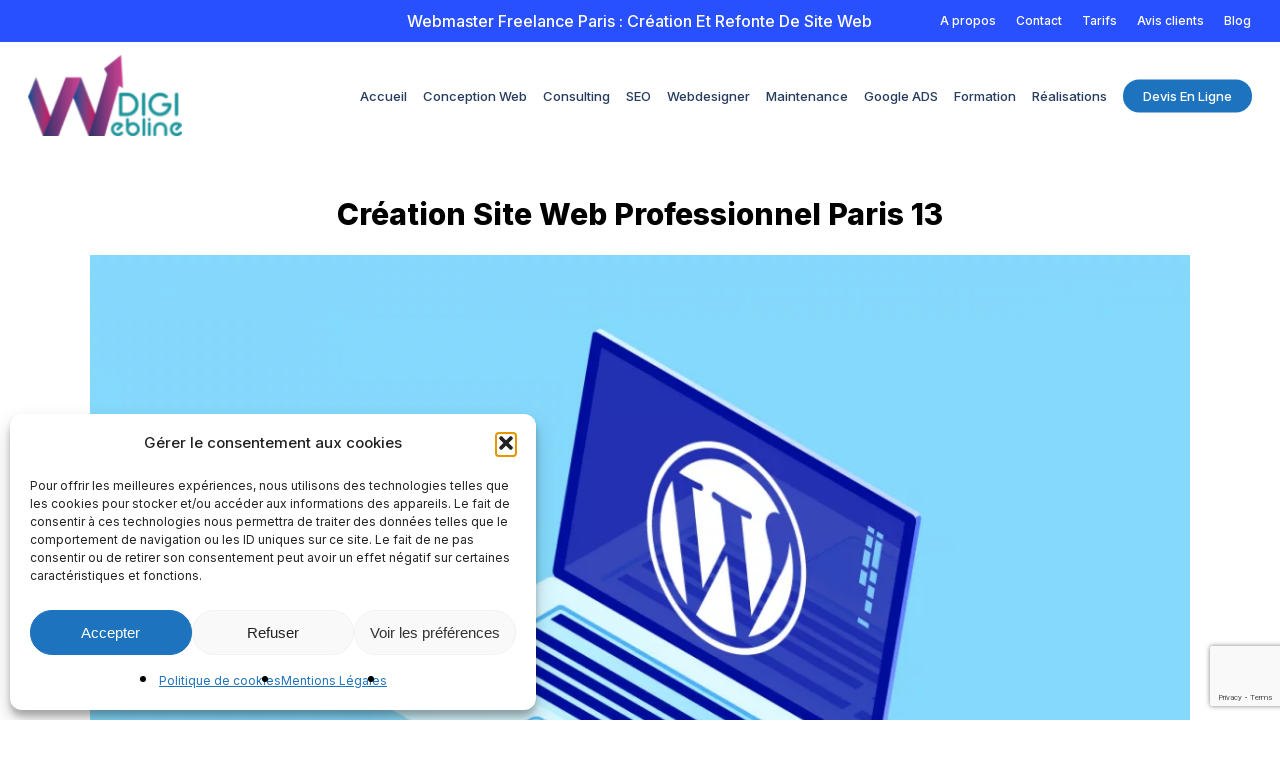

--- FILE ---
content_type: text/html; charset=utf-8
request_url: https://www.google.com/recaptcha/api2/anchor?ar=1&k=6LdCr28qAAAAAPIFK2SFXl05vrFJdLQZtwc_E28p&co=aHR0cHM6Ly93d3cubW9uc2l0ZXdlYnBlcnNvLmZyOjQ0Mw..&hl=en&v=N67nZn4AqZkNcbeMu4prBgzg&size=invisible&anchor-ms=20000&execute-ms=30000&cb=xolq5297tocp
body_size: 48542
content:
<!DOCTYPE HTML><html dir="ltr" lang="en"><head><meta http-equiv="Content-Type" content="text/html; charset=UTF-8">
<meta http-equiv="X-UA-Compatible" content="IE=edge">
<title>reCAPTCHA</title>
<style type="text/css">
/* cyrillic-ext */
@font-face {
  font-family: 'Roboto';
  font-style: normal;
  font-weight: 400;
  font-stretch: 100%;
  src: url(//fonts.gstatic.com/s/roboto/v48/KFO7CnqEu92Fr1ME7kSn66aGLdTylUAMa3GUBHMdazTgWw.woff2) format('woff2');
  unicode-range: U+0460-052F, U+1C80-1C8A, U+20B4, U+2DE0-2DFF, U+A640-A69F, U+FE2E-FE2F;
}
/* cyrillic */
@font-face {
  font-family: 'Roboto';
  font-style: normal;
  font-weight: 400;
  font-stretch: 100%;
  src: url(//fonts.gstatic.com/s/roboto/v48/KFO7CnqEu92Fr1ME7kSn66aGLdTylUAMa3iUBHMdazTgWw.woff2) format('woff2');
  unicode-range: U+0301, U+0400-045F, U+0490-0491, U+04B0-04B1, U+2116;
}
/* greek-ext */
@font-face {
  font-family: 'Roboto';
  font-style: normal;
  font-weight: 400;
  font-stretch: 100%;
  src: url(//fonts.gstatic.com/s/roboto/v48/KFO7CnqEu92Fr1ME7kSn66aGLdTylUAMa3CUBHMdazTgWw.woff2) format('woff2');
  unicode-range: U+1F00-1FFF;
}
/* greek */
@font-face {
  font-family: 'Roboto';
  font-style: normal;
  font-weight: 400;
  font-stretch: 100%;
  src: url(//fonts.gstatic.com/s/roboto/v48/KFO7CnqEu92Fr1ME7kSn66aGLdTylUAMa3-UBHMdazTgWw.woff2) format('woff2');
  unicode-range: U+0370-0377, U+037A-037F, U+0384-038A, U+038C, U+038E-03A1, U+03A3-03FF;
}
/* math */
@font-face {
  font-family: 'Roboto';
  font-style: normal;
  font-weight: 400;
  font-stretch: 100%;
  src: url(//fonts.gstatic.com/s/roboto/v48/KFO7CnqEu92Fr1ME7kSn66aGLdTylUAMawCUBHMdazTgWw.woff2) format('woff2');
  unicode-range: U+0302-0303, U+0305, U+0307-0308, U+0310, U+0312, U+0315, U+031A, U+0326-0327, U+032C, U+032F-0330, U+0332-0333, U+0338, U+033A, U+0346, U+034D, U+0391-03A1, U+03A3-03A9, U+03B1-03C9, U+03D1, U+03D5-03D6, U+03F0-03F1, U+03F4-03F5, U+2016-2017, U+2034-2038, U+203C, U+2040, U+2043, U+2047, U+2050, U+2057, U+205F, U+2070-2071, U+2074-208E, U+2090-209C, U+20D0-20DC, U+20E1, U+20E5-20EF, U+2100-2112, U+2114-2115, U+2117-2121, U+2123-214F, U+2190, U+2192, U+2194-21AE, U+21B0-21E5, U+21F1-21F2, U+21F4-2211, U+2213-2214, U+2216-22FF, U+2308-230B, U+2310, U+2319, U+231C-2321, U+2336-237A, U+237C, U+2395, U+239B-23B7, U+23D0, U+23DC-23E1, U+2474-2475, U+25AF, U+25B3, U+25B7, U+25BD, U+25C1, U+25CA, U+25CC, U+25FB, U+266D-266F, U+27C0-27FF, U+2900-2AFF, U+2B0E-2B11, U+2B30-2B4C, U+2BFE, U+3030, U+FF5B, U+FF5D, U+1D400-1D7FF, U+1EE00-1EEFF;
}
/* symbols */
@font-face {
  font-family: 'Roboto';
  font-style: normal;
  font-weight: 400;
  font-stretch: 100%;
  src: url(//fonts.gstatic.com/s/roboto/v48/KFO7CnqEu92Fr1ME7kSn66aGLdTylUAMaxKUBHMdazTgWw.woff2) format('woff2');
  unicode-range: U+0001-000C, U+000E-001F, U+007F-009F, U+20DD-20E0, U+20E2-20E4, U+2150-218F, U+2190, U+2192, U+2194-2199, U+21AF, U+21E6-21F0, U+21F3, U+2218-2219, U+2299, U+22C4-22C6, U+2300-243F, U+2440-244A, U+2460-24FF, U+25A0-27BF, U+2800-28FF, U+2921-2922, U+2981, U+29BF, U+29EB, U+2B00-2BFF, U+4DC0-4DFF, U+FFF9-FFFB, U+10140-1018E, U+10190-1019C, U+101A0, U+101D0-101FD, U+102E0-102FB, U+10E60-10E7E, U+1D2C0-1D2D3, U+1D2E0-1D37F, U+1F000-1F0FF, U+1F100-1F1AD, U+1F1E6-1F1FF, U+1F30D-1F30F, U+1F315, U+1F31C, U+1F31E, U+1F320-1F32C, U+1F336, U+1F378, U+1F37D, U+1F382, U+1F393-1F39F, U+1F3A7-1F3A8, U+1F3AC-1F3AF, U+1F3C2, U+1F3C4-1F3C6, U+1F3CA-1F3CE, U+1F3D4-1F3E0, U+1F3ED, U+1F3F1-1F3F3, U+1F3F5-1F3F7, U+1F408, U+1F415, U+1F41F, U+1F426, U+1F43F, U+1F441-1F442, U+1F444, U+1F446-1F449, U+1F44C-1F44E, U+1F453, U+1F46A, U+1F47D, U+1F4A3, U+1F4B0, U+1F4B3, U+1F4B9, U+1F4BB, U+1F4BF, U+1F4C8-1F4CB, U+1F4D6, U+1F4DA, U+1F4DF, U+1F4E3-1F4E6, U+1F4EA-1F4ED, U+1F4F7, U+1F4F9-1F4FB, U+1F4FD-1F4FE, U+1F503, U+1F507-1F50B, U+1F50D, U+1F512-1F513, U+1F53E-1F54A, U+1F54F-1F5FA, U+1F610, U+1F650-1F67F, U+1F687, U+1F68D, U+1F691, U+1F694, U+1F698, U+1F6AD, U+1F6B2, U+1F6B9-1F6BA, U+1F6BC, U+1F6C6-1F6CF, U+1F6D3-1F6D7, U+1F6E0-1F6EA, U+1F6F0-1F6F3, U+1F6F7-1F6FC, U+1F700-1F7FF, U+1F800-1F80B, U+1F810-1F847, U+1F850-1F859, U+1F860-1F887, U+1F890-1F8AD, U+1F8B0-1F8BB, U+1F8C0-1F8C1, U+1F900-1F90B, U+1F93B, U+1F946, U+1F984, U+1F996, U+1F9E9, U+1FA00-1FA6F, U+1FA70-1FA7C, U+1FA80-1FA89, U+1FA8F-1FAC6, U+1FACE-1FADC, U+1FADF-1FAE9, U+1FAF0-1FAF8, U+1FB00-1FBFF;
}
/* vietnamese */
@font-face {
  font-family: 'Roboto';
  font-style: normal;
  font-weight: 400;
  font-stretch: 100%;
  src: url(//fonts.gstatic.com/s/roboto/v48/KFO7CnqEu92Fr1ME7kSn66aGLdTylUAMa3OUBHMdazTgWw.woff2) format('woff2');
  unicode-range: U+0102-0103, U+0110-0111, U+0128-0129, U+0168-0169, U+01A0-01A1, U+01AF-01B0, U+0300-0301, U+0303-0304, U+0308-0309, U+0323, U+0329, U+1EA0-1EF9, U+20AB;
}
/* latin-ext */
@font-face {
  font-family: 'Roboto';
  font-style: normal;
  font-weight: 400;
  font-stretch: 100%;
  src: url(//fonts.gstatic.com/s/roboto/v48/KFO7CnqEu92Fr1ME7kSn66aGLdTylUAMa3KUBHMdazTgWw.woff2) format('woff2');
  unicode-range: U+0100-02BA, U+02BD-02C5, U+02C7-02CC, U+02CE-02D7, U+02DD-02FF, U+0304, U+0308, U+0329, U+1D00-1DBF, U+1E00-1E9F, U+1EF2-1EFF, U+2020, U+20A0-20AB, U+20AD-20C0, U+2113, U+2C60-2C7F, U+A720-A7FF;
}
/* latin */
@font-face {
  font-family: 'Roboto';
  font-style: normal;
  font-weight: 400;
  font-stretch: 100%;
  src: url(//fonts.gstatic.com/s/roboto/v48/KFO7CnqEu92Fr1ME7kSn66aGLdTylUAMa3yUBHMdazQ.woff2) format('woff2');
  unicode-range: U+0000-00FF, U+0131, U+0152-0153, U+02BB-02BC, U+02C6, U+02DA, U+02DC, U+0304, U+0308, U+0329, U+2000-206F, U+20AC, U+2122, U+2191, U+2193, U+2212, U+2215, U+FEFF, U+FFFD;
}
/* cyrillic-ext */
@font-face {
  font-family: 'Roboto';
  font-style: normal;
  font-weight: 500;
  font-stretch: 100%;
  src: url(//fonts.gstatic.com/s/roboto/v48/KFO7CnqEu92Fr1ME7kSn66aGLdTylUAMa3GUBHMdazTgWw.woff2) format('woff2');
  unicode-range: U+0460-052F, U+1C80-1C8A, U+20B4, U+2DE0-2DFF, U+A640-A69F, U+FE2E-FE2F;
}
/* cyrillic */
@font-face {
  font-family: 'Roboto';
  font-style: normal;
  font-weight: 500;
  font-stretch: 100%;
  src: url(//fonts.gstatic.com/s/roboto/v48/KFO7CnqEu92Fr1ME7kSn66aGLdTylUAMa3iUBHMdazTgWw.woff2) format('woff2');
  unicode-range: U+0301, U+0400-045F, U+0490-0491, U+04B0-04B1, U+2116;
}
/* greek-ext */
@font-face {
  font-family: 'Roboto';
  font-style: normal;
  font-weight: 500;
  font-stretch: 100%;
  src: url(//fonts.gstatic.com/s/roboto/v48/KFO7CnqEu92Fr1ME7kSn66aGLdTylUAMa3CUBHMdazTgWw.woff2) format('woff2');
  unicode-range: U+1F00-1FFF;
}
/* greek */
@font-face {
  font-family: 'Roboto';
  font-style: normal;
  font-weight: 500;
  font-stretch: 100%;
  src: url(//fonts.gstatic.com/s/roboto/v48/KFO7CnqEu92Fr1ME7kSn66aGLdTylUAMa3-UBHMdazTgWw.woff2) format('woff2');
  unicode-range: U+0370-0377, U+037A-037F, U+0384-038A, U+038C, U+038E-03A1, U+03A3-03FF;
}
/* math */
@font-face {
  font-family: 'Roboto';
  font-style: normal;
  font-weight: 500;
  font-stretch: 100%;
  src: url(//fonts.gstatic.com/s/roboto/v48/KFO7CnqEu92Fr1ME7kSn66aGLdTylUAMawCUBHMdazTgWw.woff2) format('woff2');
  unicode-range: U+0302-0303, U+0305, U+0307-0308, U+0310, U+0312, U+0315, U+031A, U+0326-0327, U+032C, U+032F-0330, U+0332-0333, U+0338, U+033A, U+0346, U+034D, U+0391-03A1, U+03A3-03A9, U+03B1-03C9, U+03D1, U+03D5-03D6, U+03F0-03F1, U+03F4-03F5, U+2016-2017, U+2034-2038, U+203C, U+2040, U+2043, U+2047, U+2050, U+2057, U+205F, U+2070-2071, U+2074-208E, U+2090-209C, U+20D0-20DC, U+20E1, U+20E5-20EF, U+2100-2112, U+2114-2115, U+2117-2121, U+2123-214F, U+2190, U+2192, U+2194-21AE, U+21B0-21E5, U+21F1-21F2, U+21F4-2211, U+2213-2214, U+2216-22FF, U+2308-230B, U+2310, U+2319, U+231C-2321, U+2336-237A, U+237C, U+2395, U+239B-23B7, U+23D0, U+23DC-23E1, U+2474-2475, U+25AF, U+25B3, U+25B7, U+25BD, U+25C1, U+25CA, U+25CC, U+25FB, U+266D-266F, U+27C0-27FF, U+2900-2AFF, U+2B0E-2B11, U+2B30-2B4C, U+2BFE, U+3030, U+FF5B, U+FF5D, U+1D400-1D7FF, U+1EE00-1EEFF;
}
/* symbols */
@font-face {
  font-family: 'Roboto';
  font-style: normal;
  font-weight: 500;
  font-stretch: 100%;
  src: url(//fonts.gstatic.com/s/roboto/v48/KFO7CnqEu92Fr1ME7kSn66aGLdTylUAMaxKUBHMdazTgWw.woff2) format('woff2');
  unicode-range: U+0001-000C, U+000E-001F, U+007F-009F, U+20DD-20E0, U+20E2-20E4, U+2150-218F, U+2190, U+2192, U+2194-2199, U+21AF, U+21E6-21F0, U+21F3, U+2218-2219, U+2299, U+22C4-22C6, U+2300-243F, U+2440-244A, U+2460-24FF, U+25A0-27BF, U+2800-28FF, U+2921-2922, U+2981, U+29BF, U+29EB, U+2B00-2BFF, U+4DC0-4DFF, U+FFF9-FFFB, U+10140-1018E, U+10190-1019C, U+101A0, U+101D0-101FD, U+102E0-102FB, U+10E60-10E7E, U+1D2C0-1D2D3, U+1D2E0-1D37F, U+1F000-1F0FF, U+1F100-1F1AD, U+1F1E6-1F1FF, U+1F30D-1F30F, U+1F315, U+1F31C, U+1F31E, U+1F320-1F32C, U+1F336, U+1F378, U+1F37D, U+1F382, U+1F393-1F39F, U+1F3A7-1F3A8, U+1F3AC-1F3AF, U+1F3C2, U+1F3C4-1F3C6, U+1F3CA-1F3CE, U+1F3D4-1F3E0, U+1F3ED, U+1F3F1-1F3F3, U+1F3F5-1F3F7, U+1F408, U+1F415, U+1F41F, U+1F426, U+1F43F, U+1F441-1F442, U+1F444, U+1F446-1F449, U+1F44C-1F44E, U+1F453, U+1F46A, U+1F47D, U+1F4A3, U+1F4B0, U+1F4B3, U+1F4B9, U+1F4BB, U+1F4BF, U+1F4C8-1F4CB, U+1F4D6, U+1F4DA, U+1F4DF, U+1F4E3-1F4E6, U+1F4EA-1F4ED, U+1F4F7, U+1F4F9-1F4FB, U+1F4FD-1F4FE, U+1F503, U+1F507-1F50B, U+1F50D, U+1F512-1F513, U+1F53E-1F54A, U+1F54F-1F5FA, U+1F610, U+1F650-1F67F, U+1F687, U+1F68D, U+1F691, U+1F694, U+1F698, U+1F6AD, U+1F6B2, U+1F6B9-1F6BA, U+1F6BC, U+1F6C6-1F6CF, U+1F6D3-1F6D7, U+1F6E0-1F6EA, U+1F6F0-1F6F3, U+1F6F7-1F6FC, U+1F700-1F7FF, U+1F800-1F80B, U+1F810-1F847, U+1F850-1F859, U+1F860-1F887, U+1F890-1F8AD, U+1F8B0-1F8BB, U+1F8C0-1F8C1, U+1F900-1F90B, U+1F93B, U+1F946, U+1F984, U+1F996, U+1F9E9, U+1FA00-1FA6F, U+1FA70-1FA7C, U+1FA80-1FA89, U+1FA8F-1FAC6, U+1FACE-1FADC, U+1FADF-1FAE9, U+1FAF0-1FAF8, U+1FB00-1FBFF;
}
/* vietnamese */
@font-face {
  font-family: 'Roboto';
  font-style: normal;
  font-weight: 500;
  font-stretch: 100%;
  src: url(//fonts.gstatic.com/s/roboto/v48/KFO7CnqEu92Fr1ME7kSn66aGLdTylUAMa3OUBHMdazTgWw.woff2) format('woff2');
  unicode-range: U+0102-0103, U+0110-0111, U+0128-0129, U+0168-0169, U+01A0-01A1, U+01AF-01B0, U+0300-0301, U+0303-0304, U+0308-0309, U+0323, U+0329, U+1EA0-1EF9, U+20AB;
}
/* latin-ext */
@font-face {
  font-family: 'Roboto';
  font-style: normal;
  font-weight: 500;
  font-stretch: 100%;
  src: url(//fonts.gstatic.com/s/roboto/v48/KFO7CnqEu92Fr1ME7kSn66aGLdTylUAMa3KUBHMdazTgWw.woff2) format('woff2');
  unicode-range: U+0100-02BA, U+02BD-02C5, U+02C7-02CC, U+02CE-02D7, U+02DD-02FF, U+0304, U+0308, U+0329, U+1D00-1DBF, U+1E00-1E9F, U+1EF2-1EFF, U+2020, U+20A0-20AB, U+20AD-20C0, U+2113, U+2C60-2C7F, U+A720-A7FF;
}
/* latin */
@font-face {
  font-family: 'Roboto';
  font-style: normal;
  font-weight: 500;
  font-stretch: 100%;
  src: url(//fonts.gstatic.com/s/roboto/v48/KFO7CnqEu92Fr1ME7kSn66aGLdTylUAMa3yUBHMdazQ.woff2) format('woff2');
  unicode-range: U+0000-00FF, U+0131, U+0152-0153, U+02BB-02BC, U+02C6, U+02DA, U+02DC, U+0304, U+0308, U+0329, U+2000-206F, U+20AC, U+2122, U+2191, U+2193, U+2212, U+2215, U+FEFF, U+FFFD;
}
/* cyrillic-ext */
@font-face {
  font-family: 'Roboto';
  font-style: normal;
  font-weight: 900;
  font-stretch: 100%;
  src: url(//fonts.gstatic.com/s/roboto/v48/KFO7CnqEu92Fr1ME7kSn66aGLdTylUAMa3GUBHMdazTgWw.woff2) format('woff2');
  unicode-range: U+0460-052F, U+1C80-1C8A, U+20B4, U+2DE0-2DFF, U+A640-A69F, U+FE2E-FE2F;
}
/* cyrillic */
@font-face {
  font-family: 'Roboto';
  font-style: normal;
  font-weight: 900;
  font-stretch: 100%;
  src: url(//fonts.gstatic.com/s/roboto/v48/KFO7CnqEu92Fr1ME7kSn66aGLdTylUAMa3iUBHMdazTgWw.woff2) format('woff2');
  unicode-range: U+0301, U+0400-045F, U+0490-0491, U+04B0-04B1, U+2116;
}
/* greek-ext */
@font-face {
  font-family: 'Roboto';
  font-style: normal;
  font-weight: 900;
  font-stretch: 100%;
  src: url(//fonts.gstatic.com/s/roboto/v48/KFO7CnqEu92Fr1ME7kSn66aGLdTylUAMa3CUBHMdazTgWw.woff2) format('woff2');
  unicode-range: U+1F00-1FFF;
}
/* greek */
@font-face {
  font-family: 'Roboto';
  font-style: normal;
  font-weight: 900;
  font-stretch: 100%;
  src: url(//fonts.gstatic.com/s/roboto/v48/KFO7CnqEu92Fr1ME7kSn66aGLdTylUAMa3-UBHMdazTgWw.woff2) format('woff2');
  unicode-range: U+0370-0377, U+037A-037F, U+0384-038A, U+038C, U+038E-03A1, U+03A3-03FF;
}
/* math */
@font-face {
  font-family: 'Roboto';
  font-style: normal;
  font-weight: 900;
  font-stretch: 100%;
  src: url(//fonts.gstatic.com/s/roboto/v48/KFO7CnqEu92Fr1ME7kSn66aGLdTylUAMawCUBHMdazTgWw.woff2) format('woff2');
  unicode-range: U+0302-0303, U+0305, U+0307-0308, U+0310, U+0312, U+0315, U+031A, U+0326-0327, U+032C, U+032F-0330, U+0332-0333, U+0338, U+033A, U+0346, U+034D, U+0391-03A1, U+03A3-03A9, U+03B1-03C9, U+03D1, U+03D5-03D6, U+03F0-03F1, U+03F4-03F5, U+2016-2017, U+2034-2038, U+203C, U+2040, U+2043, U+2047, U+2050, U+2057, U+205F, U+2070-2071, U+2074-208E, U+2090-209C, U+20D0-20DC, U+20E1, U+20E5-20EF, U+2100-2112, U+2114-2115, U+2117-2121, U+2123-214F, U+2190, U+2192, U+2194-21AE, U+21B0-21E5, U+21F1-21F2, U+21F4-2211, U+2213-2214, U+2216-22FF, U+2308-230B, U+2310, U+2319, U+231C-2321, U+2336-237A, U+237C, U+2395, U+239B-23B7, U+23D0, U+23DC-23E1, U+2474-2475, U+25AF, U+25B3, U+25B7, U+25BD, U+25C1, U+25CA, U+25CC, U+25FB, U+266D-266F, U+27C0-27FF, U+2900-2AFF, U+2B0E-2B11, U+2B30-2B4C, U+2BFE, U+3030, U+FF5B, U+FF5D, U+1D400-1D7FF, U+1EE00-1EEFF;
}
/* symbols */
@font-face {
  font-family: 'Roboto';
  font-style: normal;
  font-weight: 900;
  font-stretch: 100%;
  src: url(//fonts.gstatic.com/s/roboto/v48/KFO7CnqEu92Fr1ME7kSn66aGLdTylUAMaxKUBHMdazTgWw.woff2) format('woff2');
  unicode-range: U+0001-000C, U+000E-001F, U+007F-009F, U+20DD-20E0, U+20E2-20E4, U+2150-218F, U+2190, U+2192, U+2194-2199, U+21AF, U+21E6-21F0, U+21F3, U+2218-2219, U+2299, U+22C4-22C6, U+2300-243F, U+2440-244A, U+2460-24FF, U+25A0-27BF, U+2800-28FF, U+2921-2922, U+2981, U+29BF, U+29EB, U+2B00-2BFF, U+4DC0-4DFF, U+FFF9-FFFB, U+10140-1018E, U+10190-1019C, U+101A0, U+101D0-101FD, U+102E0-102FB, U+10E60-10E7E, U+1D2C0-1D2D3, U+1D2E0-1D37F, U+1F000-1F0FF, U+1F100-1F1AD, U+1F1E6-1F1FF, U+1F30D-1F30F, U+1F315, U+1F31C, U+1F31E, U+1F320-1F32C, U+1F336, U+1F378, U+1F37D, U+1F382, U+1F393-1F39F, U+1F3A7-1F3A8, U+1F3AC-1F3AF, U+1F3C2, U+1F3C4-1F3C6, U+1F3CA-1F3CE, U+1F3D4-1F3E0, U+1F3ED, U+1F3F1-1F3F3, U+1F3F5-1F3F7, U+1F408, U+1F415, U+1F41F, U+1F426, U+1F43F, U+1F441-1F442, U+1F444, U+1F446-1F449, U+1F44C-1F44E, U+1F453, U+1F46A, U+1F47D, U+1F4A3, U+1F4B0, U+1F4B3, U+1F4B9, U+1F4BB, U+1F4BF, U+1F4C8-1F4CB, U+1F4D6, U+1F4DA, U+1F4DF, U+1F4E3-1F4E6, U+1F4EA-1F4ED, U+1F4F7, U+1F4F9-1F4FB, U+1F4FD-1F4FE, U+1F503, U+1F507-1F50B, U+1F50D, U+1F512-1F513, U+1F53E-1F54A, U+1F54F-1F5FA, U+1F610, U+1F650-1F67F, U+1F687, U+1F68D, U+1F691, U+1F694, U+1F698, U+1F6AD, U+1F6B2, U+1F6B9-1F6BA, U+1F6BC, U+1F6C6-1F6CF, U+1F6D3-1F6D7, U+1F6E0-1F6EA, U+1F6F0-1F6F3, U+1F6F7-1F6FC, U+1F700-1F7FF, U+1F800-1F80B, U+1F810-1F847, U+1F850-1F859, U+1F860-1F887, U+1F890-1F8AD, U+1F8B0-1F8BB, U+1F8C0-1F8C1, U+1F900-1F90B, U+1F93B, U+1F946, U+1F984, U+1F996, U+1F9E9, U+1FA00-1FA6F, U+1FA70-1FA7C, U+1FA80-1FA89, U+1FA8F-1FAC6, U+1FACE-1FADC, U+1FADF-1FAE9, U+1FAF0-1FAF8, U+1FB00-1FBFF;
}
/* vietnamese */
@font-face {
  font-family: 'Roboto';
  font-style: normal;
  font-weight: 900;
  font-stretch: 100%;
  src: url(//fonts.gstatic.com/s/roboto/v48/KFO7CnqEu92Fr1ME7kSn66aGLdTylUAMa3OUBHMdazTgWw.woff2) format('woff2');
  unicode-range: U+0102-0103, U+0110-0111, U+0128-0129, U+0168-0169, U+01A0-01A1, U+01AF-01B0, U+0300-0301, U+0303-0304, U+0308-0309, U+0323, U+0329, U+1EA0-1EF9, U+20AB;
}
/* latin-ext */
@font-face {
  font-family: 'Roboto';
  font-style: normal;
  font-weight: 900;
  font-stretch: 100%;
  src: url(//fonts.gstatic.com/s/roboto/v48/KFO7CnqEu92Fr1ME7kSn66aGLdTylUAMa3KUBHMdazTgWw.woff2) format('woff2');
  unicode-range: U+0100-02BA, U+02BD-02C5, U+02C7-02CC, U+02CE-02D7, U+02DD-02FF, U+0304, U+0308, U+0329, U+1D00-1DBF, U+1E00-1E9F, U+1EF2-1EFF, U+2020, U+20A0-20AB, U+20AD-20C0, U+2113, U+2C60-2C7F, U+A720-A7FF;
}
/* latin */
@font-face {
  font-family: 'Roboto';
  font-style: normal;
  font-weight: 900;
  font-stretch: 100%;
  src: url(//fonts.gstatic.com/s/roboto/v48/KFO7CnqEu92Fr1ME7kSn66aGLdTylUAMa3yUBHMdazQ.woff2) format('woff2');
  unicode-range: U+0000-00FF, U+0131, U+0152-0153, U+02BB-02BC, U+02C6, U+02DA, U+02DC, U+0304, U+0308, U+0329, U+2000-206F, U+20AC, U+2122, U+2191, U+2193, U+2212, U+2215, U+FEFF, U+FFFD;
}

</style>
<link rel="stylesheet" type="text/css" href="https://www.gstatic.com/recaptcha/releases/N67nZn4AqZkNcbeMu4prBgzg/styles__ltr.css">
<script nonce="9XFRDORreCo-OanqHgEP4Q" type="text/javascript">window['__recaptcha_api'] = 'https://www.google.com/recaptcha/api2/';</script>
<script type="text/javascript" src="https://www.gstatic.com/recaptcha/releases/N67nZn4AqZkNcbeMu4prBgzg/recaptcha__en.js" nonce="9XFRDORreCo-OanqHgEP4Q">
      
    </script></head>
<body><div id="rc-anchor-alert" class="rc-anchor-alert"></div>
<input type="hidden" id="recaptcha-token" value="[base64]">
<script type="text/javascript" nonce="9XFRDORreCo-OanqHgEP4Q">
      recaptcha.anchor.Main.init("[\x22ainput\x22,[\x22bgdata\x22,\x22\x22,\[base64]/[base64]/[base64]/[base64]/[base64]/UltsKytdPUU6KEU8MjA0OD9SW2wrK109RT4+NnwxOTI6KChFJjY0NTEyKT09NTUyOTYmJk0rMTxjLmxlbmd0aCYmKGMuY2hhckNvZGVBdChNKzEpJjY0NTEyKT09NTYzMjA/[base64]/[base64]/[base64]/[base64]/[base64]/[base64]/[base64]\x22,\[base64]\\u003d\\u003d\x22,\[base64]/DqmYUw77DlMOgw4IMwpLChl5SwqRuD8OvwrTDk8KVMgzDpcOgwq52W8O/QMO9wofDi1fDlDg+woPDgGZ0w4p5C8KIwqsaC8K+ZcOFHUdhw652R8O0eMK3O8KsV8KHdsKrXhNDwrVmwoTCjcO+woHCncOMDsOEUcKsQsKiwqXDiQ8YDcOlNMKSC8KmwrYyw6jDpXHChTNSwrhycX/DuGJOVFnCl8Kaw7QjwowUAsOWa8K3w4PCjcK5Nk7CpcOZasO/fgMEBMO3aTxyEsO2w7YBw6TDrgrDlyLDlR9jP18QZcKqwpDDs8K0W3fDpMKiH8OjCcOxwoTDswgnTT5Awp/DtMOlwpFMw4jDqlDCvTDDhEESwonCtX/DlyLCv1kKw6sEO3l5woTDmjvCnMO9w4LCtiTDosOUAMOnJsKkw4M7b38Pw51VwqoyeDjDpHnCsVHDjj/[base64]/CvMOVPwsFwoTDpcKjw7/[base64]/DmCt1w5fCrMKWHMOyQ8O9cWbDksO9S8OlwobCrDLCiT94wozCssODw6fDhUbDiSvDs8OyMMOFOGJIE8KhwpXDocKiwrAfw73Di8OAVcO8w7ZAwqw9S3vDmsKYw64ReRVBwqRGHxLCvQvCpQTDhBNIw7ZPe8KXwo/DlzhuwoVOGXDDnxTCl8O+QlJzw6A9YcKHwrgZScK0w58UN33CmQ7Dm0dNwo/DmcKOw5EOw6FvJ1jDusO2w57DsAI4wpHCtgDDtMOWDFJww7MsJMOkw75wKMKTNsKGHMOlwqjCj8KRwoU4b8Klw50dJSPCizwPMl/DrgRrZMKhGcOdDhkDw6Bvwr3Cv8O0bcOPw77Dq8OSVsODecOYScK4wpfCi3fCvCVHSycUwqPCv8OgAMKJw6rCqcKRY2gRQ3daOsOwV0/DusO/[base64]/CkjXCoMOMw7UswqcnIcOpOF7Cqxl+w6nChMOWwrjDkjfCp0FDacKnJcOfFMOJTsOCGmXDmVQIAzZtYm7Cj0hAwpzCusK3YcKxwqpTOcOGLcO6FsOCDH5UbQIcHw/DplQdwp5cw4HDuHdfXcKPw7vDlsOhFcKSw5JnOGMiH8OawrvCmz/DkTbCp8OIaWFewowrwrRRccKKcjjCoMOAw5DCtA/CgWhRw6XDtH/DqwrCkT9PwpnDjMOKwowuw4whYsKjHWLCmMKgEMODwoLDgS8ywrnCvMKRNz80SsOPEUIrYsOoSUHDm8Kbw7PDokVlESwsw6/CrMOjw4xXwp3DjnDCrwBcw57CiyF1wpwtZzotQ2XCg8Kdw4DCh8KIw5AJPj7CrwhwwplDH8KjVcKXwqrCkhQ3ehLChUDDn1Mvw4sYw4/DkS9XXGt7NcKiw6luw6VQwpc7wqTDli/CpSbCpsKawo3DpzoZRMKrwpbDnxErRMO1w6DDhcKzw43DgE7Cl2gLd8OLBcKNO8Kjw6TDvcKpJzxbwozCp8OgfksNOcKzNwPCm0owwopkZ1lJTMOPYx7DhXnCtsK1LcODQFXCuUQoNMKpbMOewo/CqFxAIsOXwrLDs8O5w4rDjDgEw6c6HsKLw4gFGk/[base64]/CrFkLDBxYw5RFwqYXB8K+Q8O+w7XDogTCgHFfZVzDmxLDo8OhA8KdMCYFwpchfwHDh317wocyw6HDssK2KhPCvE/[base64]/CvC3Cq2rDmEM4LijDh8OKwrVXMcOSKjTCrcKWQnVMwr7CpsKGw6vDrGzDglJwwp80XcKREcOgbmQwwq/[base64]/w4vCrcOIDMOww6N4wqbCuMKFw60Yw4s3IcOXdCl3w41gTMOPw4ZWwp1VwpzDnsKBwovCvBfCncKEYcKdMFFZdUN/ZsOTQ8OFw7ZCw5XDicKkwpXCl8Kow7bCt1tWQhUSBgVKYyRzw4DDksOaNcO4CCfDolrClcKEwqnDv0XDtsKxwqAqCAPDgVJ2wrUGf8Klw60Lwp1fH3TDr8OzNMO5woFdQzhCw5PCisOsQRfCk8O7w7/Ds13DqMKjI3QUwrJAwp0dbMO6wrJqF0TCnycjw5INeMKhSE3CvCLCoWbCpHB/[base64]/bVEEP8KQw7TDgW9Kw63DvHvDpcKMOn3Drg5oX1Frw7XCqV/Dk8KywprDsD1owrEjwohxwqkCYkrCkAnDncOPw5jDucOyWcKKbDs7WjnCn8K2DBnDvgkWwoXCq2tXw7YzFXB/UA1wwpHCqsK7ewU6wp/Cun1Cw7MawpDClMOFQi3Di8KowrjCg2jDizpaw4vDjsKeCsKFw4nCrsOUw558wqpQNMOMLsKOIMOpwqTCn8Kqw53CnUnCuTjDi8O1UsKjw6/Cq8KFDMO9wqMrSwrCmhTDtDVUwrnCnQp9wo7Ct8OoK8OXYsOXHQ/DtkDCjcOIP8OTwqtRw5rCssKbwpfDsyQ3AsOVL37Cm1DClX/CrFLDiEk9wpEDE8Kew5LDp8KWw7lQZnPDpA5kLAXDg8OgX8OBSBtbw70yccOcUcOcwpLClcOXCDTDjsKjwqrDsitmwo/CrsOOD8ObU8OCHTXCrcOyd8O4QAQFwrsmwrnCkcOdCcOBP8KHwq/CkiLCiXMMw6LCmDrDuyd4wr7CqBc2w5R/ck4Xw7Avw7V3MxzDghPDvMO+w5/ClCHDrsK9CMOGBkBBE8KLI8O8wrfDs2DCq8ORPcK0HWHCmcKdwqXDgcKsND/[base64]/[base64]/DtcKLwo/[base64]/CmBPDsQvDpU/DuQ/[base64]/Dqi/CgsKewpXCoiTCgXjDiGcawr/CiRhzwrnDqBEebsO/[base64]/MMKldMOhd0LDicKXw5LCkhtUwovDsMKVG8OPw5F0LMKtw5bCnAxDO1IPwolgVk7Dgwhkw5LCr8O/woc3wpbCjsKRworCusOBIWrCojTCuhHDpcO5w6F8V8OHBcKfwqY6OzTCpzTCq1Y1wq1oNDjChMKBwpzDtRRyXCNEwpl0wq5lw5p/OyjCo1nDu0ZLwoV5w6cRw45+w5fDsXLDnMKvwo7DnMKqbmEjw5HDnhXDusKOwrjCtyvCr1ELcmdLw6rCqRDDsydRLcOtZsO6w6oyLMOMw4nCssK1IcO/L1hYGwYOZMKgb8OGwpVFaEjCmcOqw74JUntZw4sGVVPDk1PDsSwjw5fDgsODFBHCiXsfa8OvOMOZwofDlAwbwptKw4PCvRhoCMOdwojCgMOOw4/DmcK7wrdcJ8KIwosHwonDpwZee1MgTsKmwpTDr8KMwqfCucONcV8mcxNrOMKZwolpw4JLwrrDlMKFw4HCp21lw4F3wrbDkcOcwo/CoMK6JFcRwo0NUTg+wqvDvxhrw4BQwo3DuMOuwpxnBiwFb8Ogw6xIwrkXSRNseMOUw4AYYVEcbhfCmFzDnisHw5zCrlzDpcOzBVlxWsKYwo7DtwbCvSAKCCLDj8OAwo80woNVN8Kaw5nDj8KLwoLDmMOGwr7CjcKmP8OTwrvCmjrCrsKnwrMRYMKEDn9bw7vCnMOcw6/CpD/[base64]/[base64]/CrMKJB8Ovwqs1OlDDlADDnsOdGcOBW0NOw4TCusKYw6UBGMOswrpyOMOnw6NiOcK6w6leUMK5RxoxwpVqw47CnMKowobCkMOpTMOFw5rDnmFbw4rDlG/Ck8KIJsK6M8Omwo9EJMKVLMKxw541ZsOFw7jDkcKES1cgw7ZdLsOIwoIbwol0wq3DmS/CnmzChcKfwpTCrMKywr/[base64]/[base64]/DrFTDrsOWMcK2UsOWwogVKcOBOsOIw4EUwonDj8KkwrPDgQHDscO6dMKBfT9kTDPDn8OqNcOkw6PDv8KwwqlswqvDikkKAU3Cmi4fZlkCGnADw71mL8KmwpEzFFjDkEnDlcOHw41/w60xMMKVAxbCsTggbMK+UjZ0w7TCmcOlR8KVBHt7w5NcKXPClcOjeR3CnRpNwrLCusKrw7IgwoXCnMKZVcKldV/[base64]/[base64]/CtXUYw7xQJsKbwpRIDcO/UR3CinxgwoEBw6/Do0xUwodMCMODUBPCmiHCqWx6OFZ0wpdcwpDCsWEkwoRdw4lNdwjCrMO5MsODw4zCkGMKRxtoDTvDusOWw7rDq8Kww7VIQMOEbmFfwr/[base64]/UcKGSx5sYVNiw4RBw5XCpVctw6vDisKsICXCm8Kmw7HDrsKBwqXCo8K4w5Z3wqNSwqTDvnpuw7bDjVotwqHDpMO/[base64]/wo7Dt8KFwrDDtsOfw6TCnCPChmHDncK+wrXCs8Ocw5PCnwjChsKADcKMNWLDscKuw7DDkMOHw67DnMODwq8sMMKZw6xPEC0GwqRywqoLOsO9wqnDrEDDl8K9w77CkcOQD1BJwpc/wrTCkcKsw6cZB8KiWXDDscOgwqDCiMOpwo/CrwnCgwjCnMOww4/Dt8OFwo1fw7ZiBMO6w4QUwqJ+GMOqwphPT8KPw6RHaMKGwqxuw71KwpXCkx7Dlh/CvHPDqcOXN8KGwpdnwrLDtcKlKMOBChsSCsKsRj13b8K4ZsKxUMO+EcKDwpnCrU3Dp8KPw5bCrCLDpwN2Lj/DjAkfw7F2w4YCwpzCiFjDqhDCoMKmEMOuwopzwqHDrMOmw4LDomRhS8KKP8Ktw5LCtsO7OzFQPX3CoUoXwo/DlERTw6LCiU7Cu3F7w5w2LWzCjsOrwoQCw5bDgms6M8KrAMKtHsKYfS0FH8K3XsOfw5Urcl3Di0DCt8KCXn9lKg9uwq4lPcKEwqc+wp3Cv1Mew7zDpCLDo8OSw4DDnCDDk1fDoxllwpTDgRkAYcO4CHLCiQDDscKowpwZFDt1w7UZeMO8UMK0XjsyNhfDgk/ChMKGJcO9IMOKBH3CosKeWMO3fWvCrg3CnMK0KMOkwrvDoDIZSQcowrHDscKiw6/[base64]/DqX9oeMOSwrghwohlJsKjOMK8N8KVwqbCrcKUdsOzw4PCpsKow4s4w7IXwrYddMKvXB1swp3DjsOUw7HChMOHwoHDjCnCo3PDvsKVwr5Dw4rCqMKdVMK9wqd3T8Obw5rClzUDKsOywokXw7MMwrnDvMK+wqB/JsKufsKlwpvDlxrChEvDuHRmZy4sAGvDhMKTHMO/W2VIaEXDiyt5OCMEwr03Vn/DkwAmCD3CrgtVwpFrwr1+HcOmWsOUwqvDgcO5Q8Kiw4MNPBAxX8KPwpHDssOkwoh5w6kQwo/DtcKhFcK5wr8aVMK2wpIOw7PCvMOsw4hDDMK5MMO8fsOgw6FRw6hww6daw7bDlDE+w4HCmsKuw5xzEsKUEwHCqMKzXiDCkHjCl8Oiw5rDigkpw6TCscO2V8OsSsOewo5oa1V6w4/DsMOewrQzaWLDosKDwo3Cm0wtw5DDqMO9SnDDkMOEDm7CtsOXLRzCmH8mwpXClwzDvHJ3w4FnV8KkLFpYwprCnsORw5HDuMKMw4nDnWBMKcKNw67Cs8KBG0l7w77DimNDw4vDthdNw7/DvsOmF27DrUzCl8KxA3pow5TCkcO1w7t8wq3CtsKJwqxsw4TDjcKRJwwEaQZbdcKVw7HCsDgpw5xUQF/[base64]/[base64]/CuH3CpcKEAsKNCsOiPcKlw4DCmsK3w57Dom3CnDgcKEptWkjDv8OMQcO6DMKlD8KWwrYRLEpnUnfCpQHDtVVNwonDg3B6WcKqwrHDlsK0w4JPw51PwqbDkMKOwrbCtcOgKsKPw7/CjcOVwrwrczLCtsKGw5jCp8OACFbDqsO7wr3DtcKVPyTDpBwGw7ZNYcK7wpPDr39cw6UbBcORW0kMeltew5DDhG4lIcOzSMKke14ycDl7HsOhwrPCmcOkcMOVehJpXGTChA8+Sh/[base64]/Cq8O6woBuwrt0LsOPw53CkMKMF8O9FcK4wqDCjMK0w51Hw5/CjsOYw61hY8OoZMOxd8Omw4/ChWbCscObNmbDsErCqF4zwpnCjsKSIcOSwqcEwrYfElgcwpA4F8K2w4kTHUN0woNqwpfDi17CncK/PGEQw7fCkDJOCcOVwr7DqMO4wqrCuHLDjMKZW3Jnw6vDiGNxOsKpwqF6worDoMO0w7tlwpRpwpXCgWJ1QA3Dh8OyLABlw6PChMKMfEdmwqjDr27CqA1dKgzCqyglBBTCvzbCjThePDfCnsO5w6rCmT/CjlAjW8OVw6Y8M8O6wodyw53CkMKCOQ9Hw73CgHrCjzLDpHHCjkEASMOIHsOnwp4Iw7/DnDdYwqTDs8KOw7XClgHCsBNCHBTCmcO0w5oiJU9gNsKYw6jDiBDDpgsCXCnDsMK6w5zCssKVYMOCw6nCtwc2w4EWcGNwOGLClcK1eMOdw5EHw6HDkzjCgnXCrW0NdMK7TGouRlVmWcK/BsO7w53CoBXClcKQw7NBworDvg/DkMONfMOUA8OUMVNDd38Ow74sdX/CqcKxVGsyw5HDpX9PQMOASU7DjCLDh2gtPMOqPjbDv8OOwrPCtEw8w4nDqjF0N8OvK0YjQ1fChcKswqdBUDPDiMKpwp/CoMKjw6Qpwq/DucKbw6jDjmTDisK5w6PDmijCrsKmw6HDscO0RkXDscKePMOowrdvYcKeA8OhEsKiM2Qnwqx5e8O6E0jDr1PDgSzCg8OqORvCnmjDtsOMwpXDq23Cu8OHwo8mKVwvwohNw6UXw5PCkMK1SsOkM8K9BE7CksKsHMKFVAtfw5bDpsKTwp/CvcKqw53Cm8O2w7d2wqvDtsOueMOEJMOSw7tqwrFzwqACD3XDlMOhRcOXwoU5w41uwrs9Eydkw79dw4tUEsOMQHFEwrXDk8Ofw7TDo8O/R13Dp2/DiDHDnRnCn8KXIMKaFSPDlMKAK8KHw7JaMBDDgXrDjBfCsgA/wqLCtHM9wpDCsMKMwoFGwqJVBEHDq8KJwp8fQWkobcO7wr3DmsOfe8OAPsKzw4MOLsOIwpDDsMKSKkdvw6bChgt1Xyt/w43CmcODP8OtVzPDl2YiwrIRM2/CpcKhw4hjcGMeLMOnwrwrVMKzLcKIwq9gw7VxRQPDnU9cwoLDtsK8G3N8w4ghwrYKVsKdwqLCkDPDr8OoesO+wozCqjFMAiHDjMOmwrLCr07DlUkyw4dSDW/[base64]/[base64]/DgCoYE17DgGwgw58WwpXCg3DCvV/CscO0wqzCpztuwrrChcKowokdVcOywpVgblPDuR4RUsKIw68Lw7vCt8OCwqTDvcOzFyjDmcKNwofDs0jDvcO6FMOfwpjCscK/[base64]/ConPDrMOOwr7CuHZlw5TDq2bDs8OGVVPDksOmd8OKw489Xk7DvElScEnDkcOQQMOfwqJ6wrNaCXRJw5HCn8OAAsKPwqMHw5bCssK+D8O4fCo/[base64]/[base64]/[base64]/DqsKtw7ZIJRVwRsO7ChAhbcKQwqcFQ8OrOsO9VcKCbA/DomNuF8K7w7FFwo/DvsOqwqvDl8KnEj1uwopKJMOyw6TDj8OMNsKmIsOVw7Rlw55awqDCq3DCicKNOWUwd3/DvUXCknUudV1WCCTDhD7Dpg/DlcO9VVU1XsKWw7TDvHvDsEbDgMKLwrDCpsOmwrNIw4p9HnXDowPCqj7Do1TDtAnCnMOGZsK9TsKew73Dq2MVV33CpsOcw6dbw41gVT/CmR05DyhMw5JhBQZWw5o6w4fDr8OWwpMCfcKKwr9mNE5UXn7DtsKAZ8OLe8K+Ry1ww7N9LcOLHX5pwq0+w7Azw5LDucOUwr0kQjvDhMK3w5vDp11eFGNlZMKMeE3DpMKewqZVVsOVfWsHPMODfsO4wpgXBGoUfMO2QC/DqibDl8OZw4XCj8O+J8OrwpwEwqTDocKdA3zCqcKCfMK6RxJ0ccOjJmzCqAQww6zDoiLDulLCrz/[base64]/HMOTwqMvHlA/[base64]/DgMKERhHDksK+AxvCo8KQw6/[base64]/DgDduw5HCnCMYw6YIEArCqcK3w7PClHPCqxprRMOGcSDCocOMwrXCtMOlwp/CgW4YIcKSwqkpbCnCqMOKwpQpIhgjw6TCqsKOGMOvwpVbTCTCpMKywoERw6pSUsKkw7/Dp8OSwpHDsMO6JFPDnWdCNkPDh0dwfy1ZX8OYw7YrT8KFZcKhecOow6sGacKbwoAWFMKKccOFXWcswonCjcKfccOndhcDXMOAOsOtwqTCnwMcRCZkw4oawq/CrcKgw5UNF8OKFsO3w7Esw4PCvsOxwrFGRsOvb8OfB3rCiMK7w5I5wq1YFkggUMK/wpFnw7l0wrclT8KDwq84wptDOcOYMcOJw55DwqfCgnjDkMKdw7HDk8KxCVADKsOoT2zDrsK/[base64]/CsMKDVcKiwqbCu8O/w4Inw6MSCUfDocKiTRVowojCgsOSwoTDq8KtwowJwq7Dg8OAwpEJw7zDqcOgwrjCs8ONKhkZejjDhMK8QMKdejbDrjM1NkLCugVuw67CjyHCk8ODwq0Dwr0VVG1JWcK/w7oBAFlUwoXDoh4qw4/DpcO1Zzhvwooiw5fDnsO0RsOnw6bCj0xaw7bDnsOVUVHCjMKpwrXCoQ4qDW5Yw6ZgJsKyXHzCkArDrsO6FsKlDcO4wobDpg/Cs8OYV8KIwo/[base64]/SsOmw7LDoj3Ckzc/w5Vewrc6L8OUS1gqwpHDm8OFNH52w4kkw7rDiB8aw6rCsiIEdRPCkxsDQMKVw5rDn2dDKsOBbWwoE8O7GlgOwpjCp8KgCX/Dq8Ojwo/DvCQVwo7CpsODw4EOw6/DpcO6ZsOhEBIow43CtiHDnAM/wq/CkwllwpTDpcKCWlQYasOtJwlQWnbDoMK4bMKFwrTDm8OWeksfwrdjHcKWe8O7DMOpLcOgE8OVwozDl8OEAFvChBUIw67CnMKMScKnw6pcw4zDvMO5DiFGd8OSw4bCm8O+WioVUMO1wq8kwpXDm0/CqcOZwodcU8KHQMO/[base64]/Y8KyEhg7YsKFw5rDrVpKMkLDnBwAbWUyB1PDin/DsCbDmR7Dv8KZKsOXC8KXKcKlIcOQcGYOHSh3XsKSCn8Sw5rCusOHRcKDwo9ew7s/w5/[base64]/[base64]/[base64]/S8KHwqxTw4PDkB5Cw6DDqMKTw4nDvFfCj8ONSMKkXV9OY24mVzg4wpVHfcKLE8OVw47Cv8Oaw5zDqyvDqMOqAnLDvmHCucOCwoZtFDxHw7lZw58Gw7nCrsOOw4zDi8KJZMOUJ2cdwrYgwrRUwrgxw5HDhcOBNwHCpsK9b2bCiS3DjS/Dt8OkwpHCpMOpUMKqbsO4w4soDcONPcK0wpQwclLDvGTDg8OTw6DDinAwEsKFw6AGY1cTfT0PwrXClxLCvkQMDV3DjX7Dn8OzwpbDvcOkwoHClDlYw5jDgXHDjMK7w5bCu2saw4VeDsKLw7jCkWV3wq/DiMKswod7woHDpCvDvn3CpkfCosOtwrnCtSrCl8KCW8OQZjvCs8OBacKLS3laecOlXcODw4jCi8KuKsKxw7DDrcKfcsKDw6xRw5LCjMKhwrJpSmvCqMOTwpZFYMOvICvDlcO6UR/ChAZ2UsOeCTnDsQxPWsOjD8O1MMK2ZWBhVxYSw4/[base64]/ajjCg8OpVxjChsKfZF4/GcOcw7LDlybDqm88ZMK/QlbDiMKAWjhLasOVw4PCocODE3Q6wo/CgDbCgsKTw4TCssKhw7cswqjCpx4uw597wr1DwpoWdS7CnMK7wqY/wr53EWQNw68SbcOIw6XDsRdYN8OocsKfLMOmwr/Dl8O5HMOiLMK1w6rCmBDDslHClxTCnsKDwpPCi8KVPHvDsH1GXcOAwrfDhEFLfFZ6VjpCJcOaw5dVPkA/GGBEw5E8w7AGwq57N8KBw6QTLMOGwpRhwr/DgMO7EihRFSTCih8Dw5HCtMKAEU4swqArNsO8w6DDvlDDrx53w6kLOcKkEMKiIj3DuxjDmsO/wrfDqsKaeQQ/WmxFw5caw6EGw6DDqsODF2PCocKaw6hSNDslw49Aw4TCuMKiw5MaIsOGw4TDsT/DmCRlJ8OxwoB/JMO6bUrDhsK1wq5owq/Ck8KcWAfDocOBwoMdw4wsw4TChi4kYcOAFDVoY2fCk8KsNDELwrLDtcKeFsOgw5jClDQ9H8KYP8KBw6XCsHANVljCkjppSsO4H8Ksw4F5PjjCoMOkFQtDdCpXah1rE8OHP07Cmx/DslsjwrbDnXA2w6tUwrnChkvDkzRxKU7DocOuakvDp1cvw6bDtT3Co8OdfMK3Oz4kw7bDsm3DoUlWwpLDvMONCsOiV8OowrLDi8KuYU97HnrChcORFw3CpMKXOMKEdcKoECXCpnsmwr/DsB/DgAfDgidBwpTDicKrw43Do2J4HcO+w5gkd1xYwq5/[base64]/XsK1IGjCsh1FIcO6QMOvwpNqOsOYUMOgTMO/[base64]/fsOlwqY+w70ze8KVw7QnM8K7CMK1HD7DjsO9dBUSw4fCh8OvUF8DCx7DnMOBw5drJhw6w6wQwoTDnMKDaMOmw4Itw6/ClATDgcKkw4HDlMOVacKcRsOMw4LDnsK7W8KZbMKQwobDqRLDhE/CgGJbTinDisO7wrvDnm7Cu8Ohwo1aw4nCmE0aw4LDnwUjcMKXVlDDlWTDqA3DlBTClcKFwrMOGcK0I8OIE8KoecOrwpXCisKJw7Aew5hhw4hkX2/DpDTDn8KVTcORw4Ysw5TDr0rDvMKcA2oHIcOKM8KRI0fChsO6HzkqJcO9wrFwHHLDglRrw5oxXcKLEHECw5DDl1DDqMO6wqtoFsOcwqTCmWoAw61oU8O1JhPDg0LDgkxWSRrDrcKDw5/[base64]/DgMOVwonCgxdPw5fDp8KIFyJ3Q8O/HsOMw5fDsDbClcOwwo/DtMKAAcOuecOmPcOWw4TDtEDDjnIHwo7Cih8TEzRwwrAFUGwhwojCg0jDr8KkO8OSdMOLTsONwq/CiMKZZMOtwoPCicOsfMOHw5zDtcKpASDDrgXDp2PDiRxyKVZHwoPDoTzDp8OBw6jCgMK2wqZ5GMOQwr52MWtZwpFaw4sPwovDmloIwpPCmwsHBMO5wpLCjMOHUFbClsOaA8OAHsKNZhYqQn7Cq8KqfcOewpxBw4fCqRgowooLw5fCkcK8en9uRGEFwrHDmQLCum/ClnvDh8O8M8KYw63Ds3PCj8ODGw7DnEd2w6ojGsO/wonDkMOWLcO9wq/CvMKxLHrChUfCvRPConPDmAk3w5U/RsO9GMKZw4slIcKawp3CusK8w5wICBbDksOeGQhpA8ONXcOPfQnCpXfCpcO5w74dN2rCkiVmwo5eN8K3a01dw6DCq8OlBcKCwpbCtRt8J8KpXnc0McKfUyHDpsKzNW7DssKpwqBFdMK5w5PDtcOrEXoSRRvDrUgpR8KBdSnCpMO/[base64]/[base64]/ClzbCvsKYwqccw5Iqw6ZHwq8mwoLChCkWNcKWXMO/w5zDoQBXwqAiw449KsK6wpbCrg3DhMKWOMO9IMK8woPDiwrDqAB7w4/CqsOAw51cwq9gwqnDscKOYgzCn1NtEFnCrGvCgBTCkDxJLizDqMKeMExzwq/ChF7Cv8OnWMKqMFIoZMOJQ8OJw57CmEjDlsKHBsOAwqDClMKhwpcbPVjClsO0w51Nw6zCmsO8M8OVLsKSw5fDjsKvwrEIPcKzesKfVMKZwqQYwo4hXHh0Bg/Co8KrVGTDrMOBwo94w43CmcOjUV/DqFFrwqrCggQwEE4AJsKbK8OGWmUdwr7Ds1xrwqnCmQxBfsKVYgvDlcOHwpsnwoMKwpArw7bCusKmwp/Dv1LCvFZ+w71YRsOfUUDDv8O7YMO0E1XDmzkxwq7DjETCrcKgw5fCqHYcRRDCocO3w5hHesOUwoJFwqPCrzTDjB8Cw4gxw7k7wojDgDB7w7QsD8KOYSNIUmHDsMKhfQ/CisO8wqNhwqUqw6nCscOEw6doQ8Orw6sqQRvDp8Kvw5BiwosDW8Ouwp0CJsKLwpvCrSfDoijCt8Odwq9Ef3oEw60lbMKQWiIIw4QmTcKdwpTCiD9HO8KMGMK/YMKrScO/LAvDuGLDp8KVZsKbKElGw6RdEXnCvcKXwr82dcK2EcO8w4vDgA7DuCLDpFofAMK8IMOTwpvDtEfDhBRVMXzDlRoQw4l2w50ww4XCv2jDl8OjLiHDrcOfwoloQMK1w7nCpXTDvcKYwqsow5tFUsKuPsOaLMK9fcOoDcO+cmvCs0nChcOiw6bDpj/CmBkUw64yHw3DhcK+w7bDrsOebH3DqgbDjsKKwrzDnn1LC8KowrV1w4XDngTDhsKtwqYYwp8WbSPDgUMkXR/DvsO+VcOcMcKRwpXDhiArZcOKwo4uw4DCny8+cMOZwpA9wqvDv8KGw7VAwqkAPwBpw6QpGiDCmsKNwqhOw4TDihB/wrQ3CQthWErCil55wrfDgcKANcK1IsOOejzCiMKDw7jDhsKAw7xswoZlD3/[base64]/Cr8KHw7txKcKKw4Zrwp3ChDHDocO1IUjCmnYuaU7CisOMWsKZw79Kw4bDhcOVw6HCs8KKI8Kawrx8w6DCqTHCoMOEwpHCicKnwo5rwq5/fGhpwpUwMMO0OMOHwqE/w7bCnsOJw4oXKhnCpsKNw67ChAHDo8KnN8Ofw7nDg8Ktw4zDsMK5wq3CnQ4geF4eI8KsdzjDgXPCmH0QTHwSXMOHwoTDrcK5Z8KQw7AaJcKgNcKuwpU8wpEHQsKKw4QOwoHDvGstRk0dwr/CvVfDnMKqJn7CicKdwr1mwovChFzDiDQ7wpESX8K5w6cRwpdmc1/ClMKBwq4ywqTCrwjDgF4uH3nDhsOkKgkkwpl5wo18S2fDiDXCvMOPwr4xw5nDmGU1w4F1wrJtOCTCscKiwoJbwoEow5AJw7RDw6o9w6gSXFwjwqPCiF7DrMKpwojCvWt7OMO1w6TDncKzbE0GJW/[base64]/wo3Cr8KbOUgww47DjzNlw6/Diht0fU7CtnbDpcOPSENUw5vDgsOqw50KwqDDsXzCpG/CuGLDlHsoBSbCucKuw6tvA8KrLihuwq4swqA4wovDpC8tQcOaw5PDpcKBwrzDhMKnJ8O2H8ODAsOcRcK5AcKvw7/CoMODQsKgWENrwrnCqMKeXMKHR8O6AhHDrRDCo8OIw4rDlMOLFgpOw4rDlsO6wqJfw7vCgMO8wq7DicKXM3DDnUvCqjHDvl3CrMK0OG3Dkik9dcOyw786NsOqVcO7w6g8w43DqnvDixQfw4fChsO8w60hRMKqFywdKcOiI1zCmBLDrsOGQA0rUsKlTBguwrhHSU/[base64]/TMO/OE0FwpTCgQVKWsKowrDColkiUx5hw7DDmsO8LcOrwrDCmyhiX8KyGVfCqXDCl0IIw4MxH8O6dsKnw7/DuhvDok5dPMOWwrZDTMOUwrvDosKKw746DjwRw5PCtsOYZFNGDC/[base64]/Cj8OXwqDDs8Ogw5ERJ0t6w5bCiMKlw4RSD8OUw6LCrcKwMsK9w77ClcOiwqvCmmcbHMKawp5mw5ZREMKlwqrDncKqbDXChcOjCSfCpsKDDyjCmcKcwoPCrzLDmBPCtMOXwq9vw43Cu8OuDEnDkBTCsVDDpcKzwo3CjjLDlkdVw5MYJsKnAMOFw6fDoR7Dnx/DowjDuDpZPXYXwp8JwpzCpCc1ecOQLsKdw6lVYChXwqtGVFbDonLDmcOPw6nCksKIwrIRw5Jtw7J0LcOcwrhzw7PDgcKhw4ZYw77DpMKlBcOKV8O+XcOzHjB4wqkBw4ckH8Obwoh6AhrDjMKgNcOOaRLCjsO9wp/DkQbCkcOvw6dXwrYYwoUOw7bDrSo3CsO2cUteGMKmw7BWKRxBwrPCqBTChRFSw77DlmvDqlfCtGdaw7J/[base64]/[base64]/[base64]/DmnMBwoYxw7Uvw6XDvgAEwpvDqcOmw71xwqDCs8Kew78NYMOCwoPDiAY0ZMKwEMO7GQ87w6JbSR3DhcKjfsK/w7YTL8KrdGbCi2DCo8KnwqnCscKtwqUxDMKiSMKDwqzDl8KSw5VCw5zDqDDCicKRwrwgYjVJeDITwpPDr8KtL8OZVsKBBijCnwzCqMKLwqIlwo8eKMO2aEhRw6fCvMO2YCl6KjvDkMKTS2HDhWRAb8OUBcKGOys8woTDqcOvwqfDoGY8R8Kjw7/CgMKjwrwXw5pIwrx3wpHDlcKTUcOiZcKywqI0wo49D8KfGHF/wonCqWA7w77DtW8bwpvDsw3ClXktwq3CtsOnwqgKMTXDgcKVwrkjDcKEQMK6wpNSCMOqEhUoXGDCusKbUcKDZ8OuHwAEWcODCcOHWUJNax3DrcOrw4F4YcOGTlwFLXB5w4DClMOoEE/CgyfDkwnDsD7CsMKBwoo6McO1wrzCkzDCrMOuVy/DhF8ccDIcFcKXdsK/B2fDgyYFw65ZIXfCuMK5w5vDkMOpCx9Zw4LDuWYRVXbCkMOnwrvCl8Kcwp3DtcKhw4zCgsOewpd+MHfDrMKVaF4YJ8K/w70Ew67ChMOcw5rDjmDCjsKMwrnCu8OFwr0efsOHByvDkcKjJ8KzGMOow6nDsRJrwoRUwpwaRcKaDxfDvsKVw6HCnETDpcOKwpbCncOwVTJ1w4/[base64]/CocK0wpnCicKGQsOaw7zCo8OUTcKkA8KFwqslUVHCh24Sc8KMw4bClcK7VcO4BsOJw6cEU1vCjRvCgThOMVB5bAguJ0Uyw7IRw7U6w7vDlcKULsKDw7TDuFB1BC0rRsKkRSHDrcKNw5vDusKjUkTCi8Oqc2fDisKCBnfDvT5awp/[base64]/ClcKLw4FCwovCnXPCksKVNUcNw7DDlDrDgcKse8KrScOwKFbCl312MsK+LMOsCjLCmcODwotKF3nDm0soQsK6w7TDhMKDQcOtOMOkbsKNw6vCpBDDiBLDocOzQMKpwpNbwqDDkQpVdE/DozbCuV5NUg9iwp7CmQbCo8Oqc2fCncKkPsKmXMK4SkTCi8K8w6TCqcKmFyTCu2zDrnYLw4LCu8Kvw6XCmcKxw75TQxvCn8KZwrdqasOHw6DDigvDs8OnwpzDvEpbYcOtwqJlJMK3wojCq1p3EV/DphU5w4HDhsKLw7wnQxTCvlZ2w6XCn1MAAUjDkjphZ8OKw75VIsO4awxdw5jCs8KOw5/DrsOjw5/DgXXDjcODwpjDjVHDt8Odw7HCncKnw4F4EyfDqsKlw5PDssKWAz80HW7Du8OPw74HaMO2UcOgw6xtV8O9w59aw4zDsQ\\u003d\\u003d\x22],null,[\x22conf\x22,null,\x226LdCr28qAAAAAPIFK2SFXl05vrFJdLQZtwc_E28p\x22,0,null,null,null,1,[21,125,63,73,95,87,41,43,42,83,102,105,109,121],[7059694,810],0,null,null,null,null,0,null,0,null,700,1,null,0,\[base64]/76lBhnEnQkZnOKMAhmv8xEZ\x22,0,1,null,null,1,null,0,0,null,null,null,0],\x22https://www.monsitewebperso.fr:443\x22,null,[3,1,1],null,null,null,1,3600,[\x22https://www.google.com/intl/en/policies/privacy/\x22,\x22https://www.google.com/intl/en/policies/terms/\x22],\x227EaWymuJp161quH5Y6jEkgNLNig3AZEboiCbLdrali0\\u003d\x22,1,0,null,1,1769550653491,0,0,[195],null,[112,176,43,174,192],\x22RC-kWuWsZ4GNST4OQ\x22,null,null,null,null,null,\x220dAFcWeA4Urrw3zQF0yxsfTJm7mLTB-WgGd7WI6bjNolIgZYu4CtkyxV-b3GsAesFo12PVgGqU8Oe1PWFBCRtbxHA_88YkeYYYcg\x22,1769633453607]");
    </script></body></html>